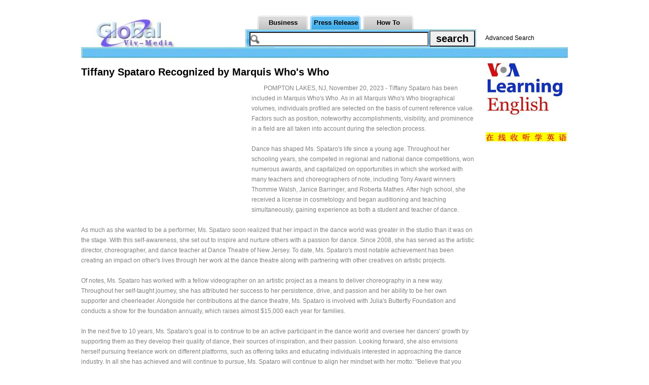

--- FILE ---
content_type: text/html; charset=utf-8
request_url: http://www.viv-media.com/infozx-318391-Tiffany-Spataro-Recognized-by-Marquis-Who-s-Who-.html
body_size: 4682
content:
<!DOCTYPE html PUBLIC "-//W3C//DTD XHTML 1.0 Transitional//EN" "http://www.w3.org/TR/xhtml1/DTD/xhtml1-transitional.dtd">
<html xmlns="http://www.w3.org/1999/xhtml">
<head>
<meta http-equiv="Content-Type" content="text/html; charset=utf-8" />
<title>Tiffany Spataro Recognized by Marquis Who's Who </title>
<meta http-equiv="x-ua-compatible" content="ie=7" />
<meta http-equiv="keywords" content=" -"/>
<meta http-equiv="description" content="Tiffany Spataro Recognized by Marquis Who's Who-"/>
<link href="/template/default/style_zx/gongsijieshao_en.css" rel="stylesheet" type="text/css" />
<link href="/template/default/style_com/main_en.css" rel="stylesheet" type="text/css" />
<script language="javascript" src="/data/script.php?id=318391"></script>
</head>
<body>
<div class="top">
    <div class="top_zh">
        <div class="logo"><a href="http://www.viv-media.com/" target="_blank"><img src="/template/default/images/logo.jpg" width="304" height="55"/></a></div>
        <div class="top_right">
            <div class="top_zi">
			<li><a class="act" href="/">Business</a></li>
			<li class="daohang_biaoji"><a class="act" href="/index_zx.php">Press Release</a></li>
			<li><a class="act" href="/index_wd.php">How To</a></li>
			</div>
            <div class="div">
            <div class="find">
            <form method="post" action="/search_zx.php">
            <input type="hidden" value="13" name="catid"/>
            <input class="top_text" type="text" value="" name="keywords"/>
            <input class="top_but" type="submit" value="search" name="" />
            </form>
            <a href="/advancedsearch.php?action=show">Advanced Search</a>
            </div></div>
        </div>
    </div>
    <div class="top_bg2"></div>
</div><div class="main">
	<div class="left">
   		<div class="left_biaoti">Tiffany Spataro Recognized by Marquis Who's Who </div>
        <div class="left_pic"><div style="float:left;"><script language="javascript" src="/js_ad.php?part=showad&id=34"></script></div><p>POMPTON LAKES, NJ, November 20, 2023 - Tiffany Spataro has been included in Marquis Who's Who. As in all Marquis Who's Who biographical volumes, individuals profiled are selected on the basis of current reference value. Factors such as position, noteworthy accomplishments, visibility, and prominence in a field are all taken into account during the selection process.<br />
<br />
Dance has shaped Ms. Spataro's life since a young age. Throughout her schooling years, she competed in regional and national dance competitions, won numerous awards, and capitalized on opportunities in which she worked with many teachers and choreographers of note, including Tony Award winners Thommie Walsh, Janice Barringer, and Roberta Mathes. After high school, she received a license in cosmetology and began auditioning and teaching simultaneously, gaining experience as both a student and teacher of dance.<br />
<br />
As much as she wanted to be a performer, Ms. Spataro soon realized that her impact in the dance world was greater in the studio than it was on the stage. With this self-awareness, she set out to inspire and nurture others with a passion for dance. Since 2008, she has served as the artistic director, choreographer, and dance teacher at Dance Theatre of New Jersey. To date, Ms. Spataro's most notable achievement has been creating an impact on other's lives through her work at the dance theatre along with partnering with other creatives on artistic projects.<br />
<br />
Of notes, Ms. Spataro has worked with a fellow videographer on an artistic project as a means to deliver choreography in a new way. Throughout her self-taught journey, she has attributed her success to her persistence, drive, and passion and her ability to be her own supporter and cheerleader. Alongside her contributions at the dance theatre, Ms. Spataro is involved with Julia's Butterfly Foundation and conducts a show for the foundation annually, which raises almost $15,000 each year for families.<br />
<br />
In the next five to 10 years, Ms. Spataro's goal is to continue to be an active participant in the dance world and oversee her dancers' growth by supporting them as they develop their quality of dance, their sources of inspiration, and their passion. Looking forward, she also envisions herself pursuing freelance work on different platforms, such as offering talks and educating individuals interested in approaching the dance industry. In all she has achieved and will continue to pursue, Ms. Spataro will continue to align her mindset with her motto: &quot;Believe that you already have it, and work like you may never get it, and you'll achieve everything you need to achieve.&quot;<br />
<br />
About Marquis Who's Who®:<br />
Since 1899, when A. N. Marquis printed the First Edition of Who's Who in America®, Marquis Who's Who® has chronicled the lives of the most accomplished individuals and innovators from every significant field of endeavor, including politics, business, medicine, law, education, art, religion and entertainment. Marquis celebrates its 125th anniversary in 2023, and Who's Who in America® remains an essential biographical source for thousands of researchers, journalists, librarians and executive search firms around the world. Marquis® publications may be visited at the official Marquis Who's Who® website at www.marquiswhoswho.com.<br />
<br />
Contact Information<br />
<br />
Marquis Who's Who Ventures LLC<br />
Uniondale, NY<br />
USA<br />
Voice: 844-394-6946<br></p></div>
        <div class="left_lianxi">
        <li><span class='left_span1'>Issue by</span><span class='left_span2'>:Marquis Who's Who Ventures LLC </span></li><li><span class='left_span1'>Web</span><span class='left_span2 sb1'>:<a href='http://' target='_blank'>http://</a></span></li>
        
        </div>
         <div class="left_guanggao"><script language="javascript" src="/js_ad.php?part=showad&id=35"></script></div>
        <div class="left_guanggao"><script language="javascript" src="/js_ad.php?part=showad&id=212"></script></div>
        <div class="left_guanggao"><script language="javascript" src="/js_ad.php?part=showad&id=213"></script></div>
        <div class="left_guanggao"><script language="javascript" src="/js_ad.php?part=showad&id=214"></script></div>
        <div class="left_guanggao"><script language="javascript" src="/js_ad.php?part=showad&id=215"></script></div>
        <div class="left_guanggao"><script language="javascript" src="/js_ad.php?part=showad&id=216"></script></div>
        <div class="left_guanggao"><script language="javascript" src="/js_ad.php?part=showad&id=217"></script></div>
		 <div class="left_news">
        	<div class="news_title"><li>Upcoming Press Releases</li></div>
            <div class="news_list">
                    	<li><a target="_blank" href="http://www.viv-media.com/infozx-353934-Unleash-Your-Inner-Worth--Women-s-Empowerment-Summit---Gala-Set-for-March-14-15--2025-in-Atlanta-.html">Unleash Your Inner Worth: Women's Empowerment Summit & Gala Set for March 14-15, 2025 in Atlanta ...</a></li>
                    	<li><a target="_blank" href="http://www.viv-media.com/infozx-353933-Woron-and-Dhillon--LLC-Urges-Students-to-Meet-Scholarship-Deadline-.html">Woron and Dhillon, LLC Urges Students to Meet Scholarship Deadline ...</a></li>
                    	<li><a target="_blank" href="http://www.viv-media.com/infozx-353932-Mangesh-Annachhatre-s-Pre-Corporate-Leadership-Journey---A-Story-of-Grit-and-Mastery-.html">Mangesh Annachhatre's Pre-Corporate Leadership Journey – A Story of Grit and Mastery ...</a></li>
                    	<li><a target="_blank" href="http://www.viv-media.com/infozx-353931-Festive-Holiday-Gift-Guide-from-James---Sons-Fine-Jewelers-.html">Festive Holiday Gift Guide from James & Sons Fine Jewelers ...</a></li>
                    	<li><a target="_blank" href="http://www.viv-media.com/infozx-353930-The-Mission-Driven-Bank-Fund-announces-new-investment-aimed-at-closing-the-racial-wealth-gap-.html">The Mission Driven Bank Fund announces new investment aimed at closing the racial wealth gap ...</a></li>
                    	<li><a target="_blank" href="http://www.viv-media.com/infozx-353928-Redefining-the-Concept-of-Luxury-through-Exquisite-Handcrafted-Platinum-Jewelry-.html">Redefining the Concept of Luxury through Exquisite Handcrafted Platinum Jewelry ...</a></li>
                    	<li><a target="_blank" href="http://www.viv-media.com/infozx-353927--Abbott-Elementary--Reclaims-Its-Mockumentary-Throne-with-a-Stellar-Season-4-.html">'Abbott Elementary' Reclaims Its Mockumentary Throne with a Stellar Season 4 ...</a></li>
                    	<li><a target="_blank" href="http://www.viv-media.com/infozx-353926-Kevin-Sendre-Recognized-for-Excellence-in-the-Field-of-Transportation-.html">Kevin Sendre Recognized for Excellence in the Field of Transportation ...</a></li>
                    	<li><a target="_blank" href="http://www.viv-media.com/infozx-353925-Daniela-Elena-Sarbu-Recognized-for-Excellence-in-the-Field-of-Education-.html">Daniela Elena Sarbu Recognized for Excellence in the Field of Education ...</a></li>
                    	<li><a target="_blank" href="http://www.viv-media.com/infozx-353924-Gilles-P--Barthes-Celebrated-for-Dedication-to-the-Field-of-Business-Management-.html">Gilles P. Barthes Celebrated for Dedication to the Field of Business Management ...</a></li>
                        </div>
        </div>
    </div>
    <div class="right">
    	<div class="right_pic1"><script language="javascript" src="/js_ad.php?part=showad&id=36"></script></div>
        <div class="right_pic2"><script language="javascript" src="/js_ad.php?part=showad&id=37"></script></div>
        <div class="right_pic2"><script language="javascript" src="/js_ad.php?part=showad&id=218"></script></div>
        <div class="right_pic2"><script language="javascript" src="/js_ad.php?part=showad&id=219"></script></div>
        <div class="right_pic2"><script language="javascript" src="/js_ad.php?part=showad&id=220"></script></div>
        <div class="right_pic2"><script language="javascript" src="/js_ad.php?part=showad&id=221"></script></div>
        <div class="right_pic2"><script language="javascript" src="/js_ad.php?part=showad&id=222"></script></div>
        <div class="right_pic2"><script language="javascript" src="/js_ad.php?part=showad&id=223"></script></div>
        <div class="right_pic2"><script language="javascript" src="/js_ad.php?part=showad&id=224"></script></div>
        <div class="right_pic2"><script language="javascript" src="/js_ad.php?part=showad&id=225"></script></div>
    </div>
</div>
<div class="buttom">
<div class="dixian"></div>
	<li class="daohang"><a href="/about.php?part=aboutus&amp;id=1">About Viv-Media</a><span>|</span><a href="/member/info.php?part=indexdo" target="_blank">Free Add URL</a><span>|</span><a target="_blank" href="/member/info.php?part=zxdo">Submit Press Release</a><span>|</span><a target="_blank" href="/member/info.php?part=wddo">Submit How To</a><span>|</span><a href="/about.php?part=sitemap">SiteMap</a><span>|</span><a href="/about.php?part=advertisement&id=5">Advertise with Us</a><span>|</span><a href="/about.php?part=help&amp;id=6">Help</a><span>|</span><a href="/about.php?part=contact&id=3">Contact Viv-Media </a><span>|</span><a href="http://china.viv-media.com/" target="_blank">China Viv-Media</a></li>
    <li class="copy">Copyright&#169; 2010-2020 viv-media.com Corporation.<a href="http://beian.miit.gov.cn" target="_blank" title="#"><img src="/data/upload/ad/ICP.jpg" width="125" height="12"/></a><br/>Use of this web constitutes acceptance of <a href="/about.php?part=serve&id=2">Terms of Service</a> and <a href="/about.php?part=privacy&id=4">Privacy Policy</a>. All rights reserved.&nbsp;&nbsp;Poetry Online

:<a href="http://web.viv-media.com/" target="_blank">Ancient Chinese Poetry</a></li>
</div></body>
</html>

--- FILE ---
content_type: text/html; charset=utf-8
request_url: http://www.viv-media.com/js_ad.php?part=showad&id=217
body_size: 414
content:
<!--
document.write("<script async src=\"//pagead2.googlesyndication.com/pagead/js/adsbygoogle.js\"></script>\r\n<!-- a -->\r\n<ins class=\"adsbygoogle\"\r\n     style=\"display:inline-block;width:728px;height:90px\"\r\n     data-ad-client=\"ca-pub-9982438840290566\"\r\n     data-ad-slot=\"9529951798\"></ins>\r\n<script>\r\n(adsbygoogle = window.adsbygoogle || []).push({});\r\n</script>");
//-->


--- FILE ---
content_type: text/html; charset=utf-8
request_url: http://www.viv-media.com/js_ad.php?part=showad&id=225
body_size: 411
content:
<!--
document.write("<script async src=\"//pagead2.googlesyndication.com/pagead/js/adsbygoogle.js\"></script>\r\n<!-- c -->\r\n<ins class=\"adsbygoogle\"\r\n     style=\"display:inline-block;width:160px;height:600px\"\r\n     data-ad-client=\"ca-pub-9982438840290566\"\r\n     data-ad-slot=\"9810649810\"></ins>\r\n<script>\r\n(adsbygoogle = window.adsbygoogle || []).push({});\r\n</script>");
//-->


--- FILE ---
content_type: text/html; charset=utf-8
request_url: https://www.google.com/recaptcha/api2/aframe
body_size: 247
content:
<!DOCTYPE HTML><html><head><meta http-equiv="content-type" content="text/html; charset=UTF-8"></head><body><script nonce="KFBaRaiP7e4dXViKitGhvg">/** Anti-fraud and anti-abuse applications only. See google.com/recaptcha */ try{var clients={'sodar':'https://pagead2.googlesyndication.com/pagead/sodar?'};window.addEventListener("message",function(a){try{if(a.source===window.parent){var b=JSON.parse(a.data);var c=clients[b['id']];if(c){var d=document.createElement('img');d.src=c+b['params']+'&rc='+(localStorage.getItem("rc::a")?sessionStorage.getItem("rc::b"):"");window.document.body.appendChild(d);sessionStorage.setItem("rc::e",parseInt(sessionStorage.getItem("rc::e")||0)+1);localStorage.setItem("rc::h",'1768938698866');}}}catch(b){}});window.parent.postMessage("_grecaptcha_ready", "*");}catch(b){}</script></body></html>

--- FILE ---
content_type: text/css
request_url: http://www.viv-media.com/template/default/style_zx/gongsijieshao_en.css
body_size: 775
content:
@charset "utf-8";
/* CSS Document */

                           /*main*/
.main{ width:960px; float:left; font-size:12px;}
.left{ width:775px; float:left; margin-top:10px;}
.left_biaoti{ font-size:20px; font-weight:bold; width:775px; float:left; margin-bottom:10px;}
.left_pic{ width:775px; float:left;}
.left_pic img{ margin-bottom:5px; margin-right:5px; float:left}
.left_pic p{ line-height:20px; text-indent:2em; margin:0px; color:#808080; word-break:break-word;}
.left_lianxi{ float:left; width:775px; color:#808080}
.left_lianxi li{ line-height:30px; width:770px; float:left}
.left_lianxi li .left_span1{ width:90px; float:left; height:30px; text-align:left;}
.left_lianxi li .left_span2{ width:680px; float:right;word-wrap:break-word ;}
.left_guanggao {float:left}
.left_sousuo{ width:775px; float:left; line-height:30px;}
.left_sousuo li{float:left; margin-right:20px;}
.left_sousuo li span{ color:#06C; text-decoration:underline; font-weight:bold}
.left_search{ text-align:center; float:left; width:775px; margin-top:20px;}
.right{ width:165px; float:right}
.right_pic1 img{ width:165px; height:160px; float:left}
.right_pic2 img{ width:165px; float:left;}
.right_pic2 li{ float:left; margin-top:2px;}
.right_pic2{float:left;}
.buttom_email{ width:960px; text-align:center; float:left; margin-top:10px;}
.buttom_email li a{ margin-right:10px;}

.left_news{ width:775px; float:left; margin-top:10px;}
.news_title{ width:775px; float:left; font-size:14px; font-weight:bold;height:32px;line-height:32px;}
.news_title li{ float:left}
.news_list li{background-image:url(../images/li_img.gif);background-position:0% 7px; background-repeat:no-repeat;overflow: hidden; height:14px;width:750px;text-indent:5px; float:left; margin-top:5px; margin-bottom:5px; margin-left:5px; word-wrap:break-word;}

--- FILE ---
content_type: text/css
request_url: http://www.viv-media.com/template/default/style_com/main_en.css
body_size: 1002
content:
@charset "utf-8";
/* CSS Document */

body{ width:960px;margin:0px auto; font-size:12px; font-family:Arial, Helvetica, sans-serif}
img{ border:0px;}
a:link {color:#000; text-decoration:none}  
a:active:{ color:#000;text-decoration:underline }  
a:visited { color:#800080; text-decoration:none} 
a:hover {color:#000; text-decoration:underline;}  
li{list-style-type:none; padding:0px; border:0px;}
.biaoji{ color:#F00;}
ul{ list-style:none; padding:0px; border:0px; margin:0px;}
 
                          /*顶部*/
 
 .top{ width:960px; float:left; margin-bottom:5px;} 
.top_zh{ width:960px;float:left;}
.logo{ float:left; height:55px; margin-top:38px;}
.top_right{ float:left; margin-left:20px; width:630px; float:lef}	
.top_zi{ text-align:left; margin-top:31px; margin-left:20px;}   
.top_zi li{ float:left; line-height:27px;font-size:13px; color:#000; font-weight:bold; text-align:center; width:100px;BACKGROUND: url(../images/005.gif) no-repeat; margin-left:4px;}
.top_zi li a{font-weight:bold; width:100px; height:27px; line-height:24px; color:#000;}
.act:hover{FONT-SIZE: 13px; BACKGROUND: url(../images/001.gif) no-repeat; FLOAT: left; LINE-HEIGHT: 27px; TEXT-ALIGN: center; text-decoration:none; color:#000;}
.daohang_biaoji a:link{FONT-SIZE: 13px; BACKGROUND: url(../images/001.gif) no-repeat; FLOAT: left; LINE-HEIGHT: 27px; TEXT-ALIGN: center; text-decoration:none; color:#000;}
.daohang_biaoji a:visited{FONT-SIZE: 13px; BACKGROUND: url(../images/001.gif) no-repeat; FLOAT: left; LINE-HEIGHT: 27px; TEXT-ALIGN: center; text-decoration:none; color:#000;}
.div{width:650px; text-align:center;}
.find{width:650px; height:35px; background-image:url(../images/top_bg3.jpg); background-repeat:no-repeat; float:left;}
.find a{ margin-left:20px; float:left; margin-top:10px;}
.top_bg2{width:960px; height:23px; background-image:url(../images/top_bg2.jpg); background-repeat:no-repeat; float:left;}
.top_text{  margin-left:8px;float:left;margin-top:5px; height:22px; width:345px; line-height:22px;background-image:url(../images/0000.jpg); background-position:0px 50%;background-repeat:no-repeat; text-indent:28px;}
.top_but{ width:90px; height:32px; line-height:20px; background-image:url(../images/003.gif); background-image:none; font-weight:bold; margin-top:2px; font-size:20px;float:left; margin-left:2px;}
.lianjie_address{ width:960px; float:left; font-size:12px;}
.post_pic{float:left;}
.post_pic li{ float:left}
.post_pic img{}
.pic2{ margin-left:5px; margin-right:5px;}.pic4{ margin-left:5px; margin-right:5px;}
.left_guanggao {float:left; }
.left_guanggao li{ float:left}
.left_guanggao img{}
.pic1{ margin-right:5px;}.pic3{ margin-left:5px; margin-right:4px;}

 
 

                           /*main*/

.xian1{ margin-bottom:5px; float:left;}
.xian{ margin-bottom:5px; float:left;}
 
 
                          /*底部*/
.buttom{ width:960px; text-align:center; float:left; margin-top:20px; line-height:24px; margin-bottom:20px;}
.buttom li{ text-align:center ;}
.buttom span{ margin-left:5px; margin-right:5px;}
.daohang{ text-align:center}
.dixian{ border-top:1px #999 solid; height:1px; line-height:1px; width:960px; float:left; margin-bottom:10px;}

.mr6{ margin-right:6px;}